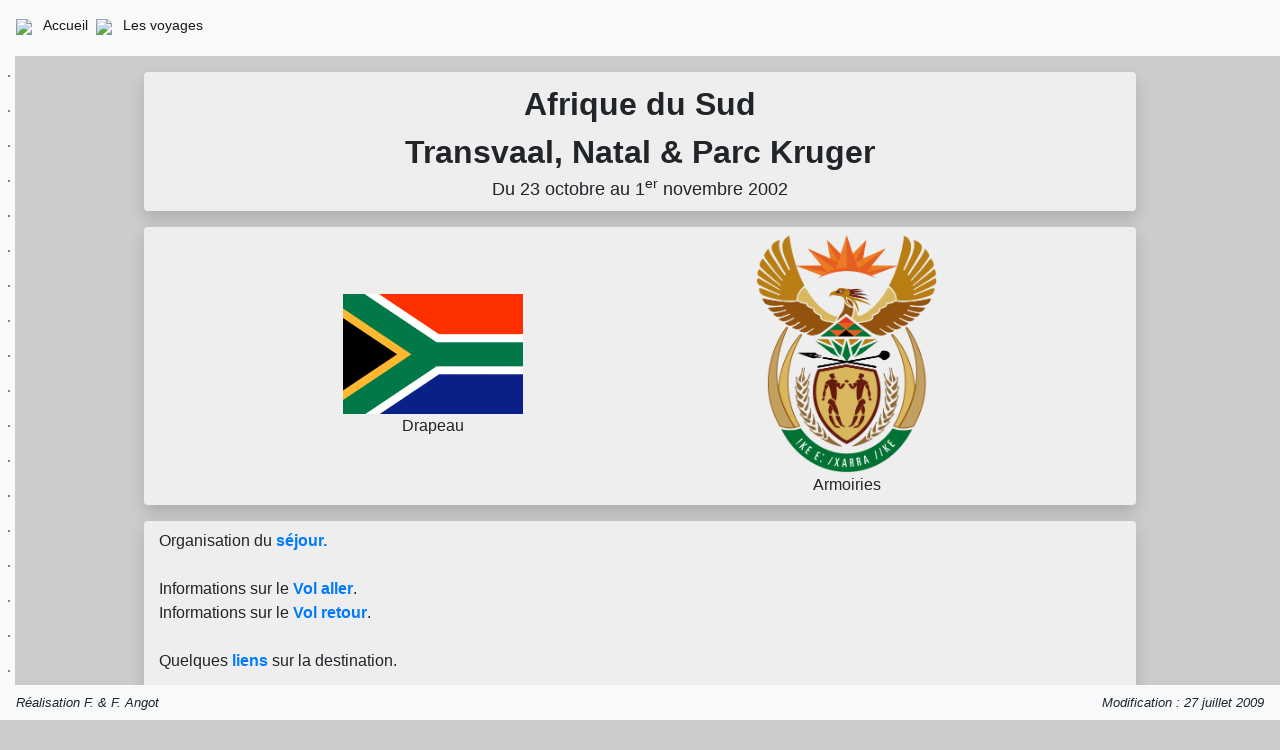

--- FILE ---
content_type: text/html
request_url: https://angot.org/frefra/voyage.php?se=5&PHPSESSID=af2c317a96268302f7ccafd7ebfe29b9
body_size: 4847
content:

<!DOCTYPE html>

<html xmlns="http://www.w3.org/1999/xhtml" xml:lang="fr" lang="fr">
	<head>
		<meta charset="utf-8">
		<meta http-equiv="Content-Language" content="fr" />
		<meta http-equiv="Content-Type" content="text/html; charset=utf-8" />
		
		<!-- Leaflet -->
		<link rel="stylesheet" href="https://unpkg.com/leaflet@1.6.0/dist/leaflet.css" integrity="sha512-xwE/Az9zrjBIphAcBb3F6JVqxf46+CDLwfLMHloNu6KEQCAWi6HcDUbeOfBIptF7tcCzusKFjFw2yuvEpDL9wQ==" crossorigin=""/>
		<script src="https://unpkg.com/leaflet@1.6.0/dist/leaflet.js" integrity="sha512-gZwIG9x3wUXg2hdXF6+rVkLF/0Vi9U8D2Ntg4Ga5I5BZpVkVxlJWbSQtXPSiUTtC0TjtGOmxa1AJPuV0CPthew==" crossorigin=""></script>

		<script type="text/javascript" src="./scripts/carte-b.js"></script>
		<link rel="stylesheet" href="../css-bootstrap/bootstrap.min.css">
		<meta name="viewport" content="width=device-width, initial-scale=1, shrink-to-fit=no">

		<script src="../js-bootstrap/jquery-3.4.1.slim.min.js"></script>
		<script src="../js-bootstrap/popper.min.js"></script>
		<script src="../js-bootstrap/bootstrap.min.js"></script>

		<link rel="stylesheet" type="text/css" href="../css-bootstrap/menus.css" />
		
		<title>Afrique du Sud 2002</title>		
		<style type="text/css">
        <!--
			.carte {
				margin-top: 0.5rem;
				margin-bottom: 0.5rem;
				width: auto; 
				height: 156px; 
			}
			
			@media (min-width: 576px) {
				.carte {			
					width: auto; 
					height: 187px; 		
				}
			}
			
			@media (min-width: 768px) {
				.carte {		
					width: auto; 
					max-width: 400px;
					height: 250px; 		
				}
			}
        -->
		</style>
	</head>
	
	<body>
		<!-- Top and side menus -->
		
		
<nav class="navbar sticky-top navbar-light bg-light">
	<span class="navbar-brand py-0">
		<div style="display: table-cell; vertical-align: top; ">
			<a href="/" title="angot.org" style="text-decoration: none !important; color:inherit; ">
				<img src="/images/angot.org.gif" style="height: 30px; width:auto; margin-top: 5px; margin-left: 0px; margin-right: 5px; " />
				<span class="d-none d-sm-inline" style="font-size: 14px; margin-right: 5px; ">Accueil</span>
			</a>
		</div>
		
		<div style="display: table-cell; vertical-align: top; ">
			<a href="/frefra/" title="Les voyages" style="text-decoration: none !important; color:inherit; ">
				<img src="/images/EarthGlobe.png" style="height: 30px; width: auto; margin-top: 5px; margin-left: 3px; margin-right: 5px; " />
				<span class="d-none d-sm-inline" style="font-size: 14px; margin-right: 5px; ">Les voyages</span>
			</a>
		</div>
								
			</span>
	
	<button class="navbar-toggler d-xl-none" type="button"
			data-toggle="collapse" data-target="#navbarSupportedContent"
			aria-controls="navbarSupportedContent" aria-expanded="false" aria-label="Toggle navigation">
		<span class="navbar-toggler-icon"></span>
	</button>

	<div class="collapse navbar-collapse d-xl-none" id="navbarSupportedContent" style="transition: 0.5s;">
		<div class="row">
			<a id="D2024-2MA" class="nav-link" style="padding-right: 0; " href="/frefra/voyage.php?se=35"><img style="border: solid 1px grey; " src="/images/ban_verti/h-MUS.gif" height="30" alt="" title="Ile Maurice 2024" /></a>
<a id="D2024-1TA" class="nav-link" style="padding-right: 0; " href="/frefra/voyage.php?se=34"><img style="border: solid 1px grey; " src="/images/ban_verti/h-TZA.gif" height="30" alt="" title="Tanzanie 2024" /></a>
<a id="D2023-1MX" class="nav-link" style="padding-right: 0; " href="/frefra/voyage.php?se=33"><img style="border: solid 1px grey; " src="/images/ban_verti/h-MEX.gif" height="30" alt="" title="Mexique 2023" /></a>
<a id="D2022-2PE" class="nav-link" style="padding-right: 0; " href="/frefra/voyage.php?se=32"><img style="border: solid 1px grey; " src="/images/ban_verti/h-PER.gif" height="30" alt="" title="Pérou et Bolivie 2022" /></a>
<a id="D2022-1RD" class="nav-link" style="padding-right: 0; " href="/frefra/voyage.php?se=31"><img style="border: solid 1px grey; " src="/images/ban_verti/h-DOM.gif" height="30" alt="" title="République Dominicaine 2022" /></a>
<a id="D2018-1TH" class="nav-link" style="padding-right: 0; " href="/frefra/voyage.php?se=29"><img style="border: solid 1px grey; " src="/images/ban_verti/h-THA.gif" height="30" alt="" title="Thaïlande 2018" /></a>
<a id="D2017-2RU" class="nav-link" style="padding-right: 0; " href="/frefra/voyage.php?se=28"><img style="border: solid 1px grey; " src="/images/ban_verti/h-RUS.gif" height="30" alt="" title="Russie 2017" /></a>
<a id="D2017-1PA" class="nav-link" style="padding-right: 0; " href="/frefra/voyage.php?se=27"><img style="border: solid 1px grey; " src="/images/ban_verti/h-PAN.gif" height="30" alt="" title="Panama 2017" /></a>
<a id="D2016-2CV" class="nav-link" style="padding-right: 0; " href="/frefra/voyage.php?se=26"><img style="border: solid 1px grey; " src="/images/ban_verti/h-CPV.gif" height="30" alt="" title="Cap-Vert 2016" /></a>
<a id="D2016-1SE" class="nav-link" style="padding-right: 0; " href="/frefra/voyage.php?se=25"><img style="border: solid 1px grey; " src="/images/ban_verti/h-USA.gif" height="30" alt="" title="Sud-Est Américain 2016" /></a>
<a id="D2015-2GR" class="nav-link" style="padding-right: 0; " href="/frefra/voyage.php?se=24"><img style="border: solid 1px grey; " src="/images/ban_verti/h-GRC.gif" height="30" alt="" title="Ile de Kos 2015" /></a>
<a id="D2015-1NI" class="nav-link" style="padding-right: 0; " href="/frefra/voyage.php?se=23"><img style="border: solid 1px grey; " src="/images/ban_verti/h-NIC.gif" height="30" alt="" title="Montelimar 2015" /></a>
<a id="D2014-2MA" class="nav-link" style="padding-right: 0; " href="/frefra/voyage.php?se=22"><img style="border: solid 1px grey; " src="/images/ban_verti/h-MAR.gif" height="30" alt="" title="Agadir 2014" /></a>
<a id="D2014-1BI" class="nav-link" style="padding-right: 0; " href="/frefra/voyage.php?se=21"><img style="border: solid 1px grey; " src="/images/ban_verti/h-MMR.gif" height="30" alt="" title="Birmanie 2014" /></a>
<a id="D2013-2LN" class="nav-link" style="padding-right: 0; " href="/frefra/voyage.php?se=20"><img style="border: solid 1px grey; " src="/images/ban_verti/h-GBR.gif" height="30" alt="" title="Londres 2013" /></a>
<a id="D2013-1JM" class="nav-link" style="padding-right: 0; " href="/frefra/voyage.php?se=19"><img style="border: solid 1px grey; " src="/images/ban_verti/h-JAM.gif" height="30" alt="" title="Jama&iuml;que 2013" /></a>
<a id="D2012-1VN" class="nav-link" style="padding-right: 0; " href="/frefra/voyage.php?se=18"><img style="border: solid 1px grey; " src="/images/ban_verti/h-VNM.gif" height="30" alt="" title="Vietnam 2012" /></a>
<a id="D2011-1BA" class="nav-link" style="padding-right: 0; " href="/frefra/voyage.php?se=17"><img style="border: solid 1px grey; " src="/images/ban_verti/h-IDN.gif" height="30" alt="" title="Bali 2011" /></a>
<a id="D2010-2LN" class="nav-link" style="padding-right: 0; " href="/frefra/voyage.php?se=16"><img style="border: solid 1px grey; " src="/images/ban_verti/h-GBR.gif" height="30" alt="" title="Londres 2010" /></a>
<a id="D2010-1IN" class="nav-link" style="padding-right: 0; " href="/frefra/voyage.php?se=15"><img style="border: solid 1px grey; " src="/images/ban_verti/h-IND.gif" height="30" alt="" title="Inde 2010" /></a>
<a id="D2009-1RD" class="nav-link" style="padding-right: 0; " href="/frefra/voyage.php?se=14"><img style="border: solid 1px grey; " src="/images/ban_verti/h-DOM.gif" height="30" alt="" title="R&eacute;publique Dominicaine 2009" /></a>
<a id="D2008-1JO" class="nav-link" style="padding-right: 0; " href="/frefra/voyage.php?se=13"><img style="border: solid 1px grey; " src="/images/ban_verti/h-JOR.gif" height="30" alt="" title="Jordanie 2008" /></a>
<a id="D2007-1CA" class="nav-link" style="padding-right: 0; " href="/frefra/voyage.php?se=12"><img style="border: solid 1px grey; " src="/images/ban_verti/h-CAN.gif" height="30" alt="" title="Canada 2007" /></a>
<a id="D2006-1SL" class="nav-link" style="padding-right: 0; " href="/frefra/voyage.php?se=11"><img style="border: solid 1px grey; " src="/images/ban_verti/h-LKA.gif" height="30" alt="" title="Sri-Lanka 2006" /></a>
<a id="D2005-1CH" class="nav-link" style="padding-right: 0; " href="/frefra/voyage.php?se=10"><img style="border: solid 1px grey; " src="/images/ban_verti/h-CHN.gif" height="30" alt="" title="Chine 2005" /></a>
<a id="D2004-2IS" class="nav-link" style="padding-right: 0; " href="/frefra/voyage.php?se=9"><img style="border: solid 1px grey; " src="/images/ban_verti/h-TUR.gif" height="30" alt="" title="Istanbul 2004" /></a>
<a id="D2004-1EG" class="nav-link" style="padding-right: 0; " href="/frefra/voyage.php?se=8"><img style="border: solid 1px grey; " src="/images/ban_verti/h-EGY.gif" height="30" alt="" title="Egypte 2004" /></a>
<a id="D2003-2CR" class="nav-link" style="padding-right: 0; " href="/frefra/voyage.php?se=7"><img style="border: solid 1px grey; " src="/images/ban_verti/h-CRI.gif" height="30" alt="" title="Costa Rica 2003" /></a>
<a id="D2003-1RU" class="nav-link" style="padding-right: 0; " href="/frefra/voyage.php?se=6"><img style="border: solid 1px grey; " src="/images/ban_verti/h-REU.gif" height="30" alt="" title="R&eacute;union 2003" /></a>
<a id="D2002-SA" class="nav-link" style="padding-right: 0; " href="/frefra/voyage.php?se=5"><img style="border: solid 1px grey; " src="/images/ban_verti/h-ZAF.gif" height="30" alt="" title="South Africa 2002" /></a>
<a id="D2002-CU" class="nav-link" style="padding-right: 0; " href="/frefra/voyage.php?se=4"><img style="border: solid 1px grey; " src="/images/ban_verti/h-CUB.gif" height="30" alt="" title="Cuba 2002" /></a>
<a id="D2001-MX" class="nav-link" style="padding-right: 0; " href="/frefra/voyage.php?se=3"><img style="border: solid 1px grey; " src="/images/ban_verti/h-MEX.gif" height="30" alt="" title="Mexique 2001" /></a>
<a id="D2000-OA" class="nav-link" style="padding-right: 0; " href="/frefra/voyage.php?se=2"><img style="border: solid 1px grey; " src="/images/ban_verti/h-USA.gif" height="30" alt="" title="Ouest Americain 2000" /></a>
<a id="D1999-NY" class="nav-link" style="padding-right: 0; " href="/frefra/voyage.php?se=1"><img style="border: solid 1px grey; " src="/images/ban_verti/h-USA.gif" height="30" alt="" title="New York 1999" /></a>
		</div>
	</div>
</nav>

<div class="overlay d-none d-xl-fade d-xl-inline bg-light" >
	<div class="side-overlay">
		<a id="D2024-2MA" class="nav-link" style="padding-right: 0; " href="/frefra/voyage.php?se=35"><img style="border: solid 1px grey; " src="/images/ban_verti/h-MUS.gif" height="30" alt="" title="Ile Maurice 2024" /></a>
<a id="D2024-1TA" class="nav-link" style="padding-right: 0; " href="/frefra/voyage.php?se=34"><img style="border: solid 1px grey; " src="/images/ban_verti/h-TZA.gif" height="30" alt="" title="Tanzanie 2024" /></a>
<a id="D2023-1MX" class="nav-link" style="padding-right: 0; " href="/frefra/voyage.php?se=33"><img style="border: solid 1px grey; " src="/images/ban_verti/h-MEX.gif" height="30" alt="" title="Mexique 2023" /></a>
<a id="D2022-2PE" class="nav-link" style="padding-right: 0; " href="/frefra/voyage.php?se=32"><img style="border: solid 1px grey; " src="/images/ban_verti/h-PER.gif" height="30" alt="" title="Pérou et Bolivie 2022" /></a>
<a id="D2022-1RD" class="nav-link" style="padding-right: 0; " href="/frefra/voyage.php?se=31"><img style="border: solid 1px grey; " src="/images/ban_verti/h-DOM.gif" height="30" alt="" title="République Dominicaine 2022" /></a>
<a id="D2018-1TH" class="nav-link" style="padding-right: 0; " href="/frefra/voyage.php?se=29"><img style="border: solid 1px grey; " src="/images/ban_verti/h-THA.gif" height="30" alt="" title="Thaïlande 2018" /></a>
<a id="D2017-2RU" class="nav-link" style="padding-right: 0; " href="/frefra/voyage.php?se=28"><img style="border: solid 1px grey; " src="/images/ban_verti/h-RUS.gif" height="30" alt="" title="Russie 2017" /></a>
<a id="D2017-1PA" class="nav-link" style="padding-right: 0; " href="/frefra/voyage.php?se=27"><img style="border: solid 1px grey; " src="/images/ban_verti/h-PAN.gif" height="30" alt="" title="Panama 2017" /></a>
<a id="D2016-2CV" class="nav-link" style="padding-right: 0; " href="/frefra/voyage.php?se=26"><img style="border: solid 1px grey; " src="/images/ban_verti/h-CPV.gif" height="30" alt="" title="Cap-Vert 2016" /></a>
<a id="D2016-1SE" class="nav-link" style="padding-right: 0; " href="/frefra/voyage.php?se=25"><img style="border: solid 1px grey; " src="/images/ban_verti/h-USA.gif" height="30" alt="" title="Sud-Est Américain 2016" /></a>
<a id="D2015-2GR" class="nav-link" style="padding-right: 0; " href="/frefra/voyage.php?se=24"><img style="border: solid 1px grey; " src="/images/ban_verti/h-GRC.gif" height="30" alt="" title="Ile de Kos 2015" /></a>
<a id="D2015-1NI" class="nav-link" style="padding-right: 0; " href="/frefra/voyage.php?se=23"><img style="border: solid 1px grey; " src="/images/ban_verti/h-NIC.gif" height="30" alt="" title="Montelimar 2015" /></a>
<a id="D2014-2MA" class="nav-link" style="padding-right: 0; " href="/frefra/voyage.php?se=22"><img style="border: solid 1px grey; " src="/images/ban_verti/h-MAR.gif" height="30" alt="" title="Agadir 2014" /></a>
<a id="D2014-1BI" class="nav-link" style="padding-right: 0; " href="/frefra/voyage.php?se=21"><img style="border: solid 1px grey; " src="/images/ban_verti/h-MMR.gif" height="30" alt="" title="Birmanie 2014" /></a>
<a id="D2013-2LN" class="nav-link" style="padding-right: 0; " href="/frefra/voyage.php?se=20"><img style="border: solid 1px grey; " src="/images/ban_verti/h-GBR.gif" height="30" alt="" title="Londres 2013" /></a>
<a id="D2013-1JM" class="nav-link" style="padding-right: 0; " href="/frefra/voyage.php?se=19"><img style="border: solid 1px grey; " src="/images/ban_verti/h-JAM.gif" height="30" alt="" title="Jama&iuml;que 2013" /></a>
<a id="D2012-1VN" class="nav-link" style="padding-right: 0; " href="/frefra/voyage.php?se=18"><img style="border: solid 1px grey; " src="/images/ban_verti/h-VNM.gif" height="30" alt="" title="Vietnam 2012" /></a>
<a id="D2011-1BA" class="nav-link" style="padding-right: 0; " href="/frefra/voyage.php?se=17"><img style="border: solid 1px grey; " src="/images/ban_verti/h-IDN.gif" height="30" alt="" title="Bali 2011" /></a>
<a id="D2010-2LN" class="nav-link" style="padding-right: 0; " href="/frefra/voyage.php?se=16"><img style="border: solid 1px grey; " src="/images/ban_verti/h-GBR.gif" height="30" alt="" title="Londres 2010" /></a>
<a id="D2010-1IN" class="nav-link" style="padding-right: 0; " href="/frefra/voyage.php?se=15"><img style="border: solid 1px grey; " src="/images/ban_verti/h-IND.gif" height="30" alt="" title="Inde 2010" /></a>
<a id="D2009-1RD" class="nav-link" style="padding-right: 0; " href="/frefra/voyage.php?se=14"><img style="border: solid 1px grey; " src="/images/ban_verti/h-DOM.gif" height="30" alt="" title="R&eacute;publique Dominicaine 2009" /></a>
<a id="D2008-1JO" class="nav-link" style="padding-right: 0; " href="/frefra/voyage.php?se=13"><img style="border: solid 1px grey; " src="/images/ban_verti/h-JOR.gif" height="30" alt="" title="Jordanie 2008" /></a>
<a id="D2007-1CA" class="nav-link" style="padding-right: 0; " href="/frefra/voyage.php?se=12"><img style="border: solid 1px grey; " src="/images/ban_verti/h-CAN.gif" height="30" alt="" title="Canada 2007" /></a>
<a id="D2006-1SL" class="nav-link" style="padding-right: 0; " href="/frefra/voyage.php?se=11"><img style="border: solid 1px grey; " src="/images/ban_verti/h-LKA.gif" height="30" alt="" title="Sri-Lanka 2006" /></a>
<a id="D2005-1CH" class="nav-link" style="padding-right: 0; " href="/frefra/voyage.php?se=10"><img style="border: solid 1px grey; " src="/images/ban_verti/h-CHN.gif" height="30" alt="" title="Chine 2005" /></a>
<a id="D2004-2IS" class="nav-link" style="padding-right: 0; " href="/frefra/voyage.php?se=9"><img style="border: solid 1px grey; " src="/images/ban_verti/h-TUR.gif" height="30" alt="" title="Istanbul 2004" /></a>
<a id="D2004-1EG" class="nav-link" style="padding-right: 0; " href="/frefra/voyage.php?se=8"><img style="border: solid 1px grey; " src="/images/ban_verti/h-EGY.gif" height="30" alt="" title="Egypte 2004" /></a>
<a id="D2003-2CR" class="nav-link" style="padding-right: 0; " href="/frefra/voyage.php?se=7"><img style="border: solid 1px grey; " src="/images/ban_verti/h-CRI.gif" height="30" alt="" title="Costa Rica 2003" /></a>
<a id="D2003-1RU" class="nav-link" style="padding-right: 0; " href="/frefra/voyage.php?se=6"><img style="border: solid 1px grey; " src="/images/ban_verti/h-REU.gif" height="30" alt="" title="R&eacute;union 2003" /></a>
<a id="D2002-SA" class="nav-link" style="padding-right: 0; " href="/frefra/voyage.php?se=5"><img style="border: solid 1px grey; " src="/images/ban_verti/h-ZAF.gif" height="30" alt="" title="South Africa 2002" /></a>
<a id="D2002-CU" class="nav-link" style="padding-right: 0; " href="/frefra/voyage.php?se=4"><img style="border: solid 1px grey; " src="/images/ban_verti/h-CUB.gif" height="30" alt="" title="Cuba 2002" /></a>
<a id="D2001-MX" class="nav-link" style="padding-right: 0; " href="/frefra/voyage.php?se=3"><img style="border: solid 1px grey; " src="/images/ban_verti/h-MEX.gif" height="30" alt="" title="Mexique 2001" /></a>
<a id="D2000-OA" class="nav-link" style="padding-right: 0; " href="/frefra/voyage.php?se=2"><img style="border: solid 1px grey; " src="/images/ban_verti/h-USA.gif" height="30" alt="" title="Ouest Americain 2000" /></a>
<a id="D1999-NY" class="nav-link" style="padding-right: 0; " href="/frefra/voyage.php?se=1"><img style="border: solid 1px grey; " src="/images/ban_verti/h-USA.gif" height="30" alt="" title="New York 1999" /></a>
	</div>
</div>
		
		<!-- Footer -->
		
		<nav class="navbar fixed-bottom d-none d-sm-flex navbar-light bg-light">
			<ul class="navbar-nav mr-auto">
				<li class="nav-item signature" style="">
					Réalisation F. &amp; F. Angot
				</li>
			</ul>
			<ul class="navbar-nav ml-auto">
				<li class="nav-item signature" style="">
					Modification&nbsp;: 27 juillet 2009				</li>
			</ul>
		</nav>
		
		<!-- Content -->
		
		<div class="container-fluid shadow rounded firstdiv" style="">
			<span class="PageTitle">
				Afrique du Sud
<br />
Transvaal, Natal & Parc Kruger
			</span>
			<span class="PageSubtitle">
			<br />Du 23 octobre  au 1<sup>er</sup> novembre 2002
			</span>
		</div>
		
		<div class="container-fluid shadow rounded centerdiv" style="">
<div class="row">
<div class="my-auto align-self-center col-sm-1">
</div>
<div class="my-auto align-self-center col-sm-5">
<img src="./images/Drap21/ZAF.gif" height="120" />
<br />Drapeau
</div>
<div class="my-auto align-self-center col-sm-5">
<img src="./images/Armoiries/ZAF.png" width="180" />
<br />Armoiries
</div>
<div class="my-auto align-self-center col-sm-1">
</div>
</div>
</div>
		
				
		<div id="j00" class="navigation"></div>
		<div class="container-fluid shadow rounded centerdiv" style="text-align: left; ">
			Organisation du <a href="./organ.php?se=5"><b>séjour.</b></a><br /><br />
Informations sur le <a href="./trajet.php?se=5&amp;tr=1"><b>Vol aller</b></a>.<br />
Informations sur le <a href="./trajet.php?se=5&amp;tr=2"><b>Vol retour</b></a>.<br />
<br />Quelques <a href="./liens.php?se=5"><b>liens</b></a> sur la destination.<br />
	<br />
	Informations sur <a href="./2002-SA/animaux.php"><b>les animaux</b></a>.
		</div>
		
				
		<!-- Coordonnées -->
				
		<!-- Trajets -->
				
		<!-- Fichier KML -->
					
						
		<div class="container-fluid shadow rounded centerdiv" style="text-align: left; ">
			<p align="center"><b>Cartes de notre séjour.</b></p>
			
			<div class="row">
			
			<!-- Carte du monde -->
						
			<div class="col-5">
			
			<div id="CarteOSM1" class="carte" style="" onclick="ouvrir('./carte1.php?se=5',1000,650)"></div>

			<script>
				var carte = L.map('CarteOSM1').setView([-26.133694444444,28.242316666667], 1);
				marker = L.marker([-26.133694444444,28.242316666667]).addTo(carte);
				carte.dragging.disable();
				carte.touchZoom.disable();
				carte.doubleClickZoom.disable();
				carte.scrollWheelZoom.disable();
				carte.zoomControl.remove();
				L.tileLayer('https://{s}.tile.openstreetmap.fr/osmfr/{z}/{x}/{y}.png', {
					minZoom: 1, maxZoom: 18
				}).addTo(carte); 
			</script>	
			</div>
			<div class="col-7" style="margin-top: 3rem;">
			Carte du monde et localisation de notre destination</br>(cliquer pour zoomer)
			</div>
			
						
			
			<div class="col-5">		
			<!-- Carte des vols -->
			<div id="CarteOSM2" class="carte" style="" onclick="ouvrir('./carte2.php?se=5',1000,650)"></div>
			
			<script>
				var carte = L.map('CarteOSM2').setView([0,0], 1);
									
				ligne = L.polyline([[49.009747222222,2.5478194444444],[51.4775,-0.46138888888889]], {color: 'blue'}).addTo(carte);
									
				ligne = L.polyline([[51.4775,-0.46138888888889],[-26.133694444444,28.242316666667]], {color: 'blue'}).addTo(carte);
									
				ligne = L.polyline([[-26.133694444444,28.242316666667],[51.4775,-0.46138888888889]], {color: 'blue'}).addTo(carte);
									
				ligne = L.polyline([[51.4775,-0.46138888888889],[49.009747222222,2.5478194444444]], {color: 'blue'}).addTo(carte);
								carte.fitBounds([[-26.133694444444,-0.46138888888889],[51.4775,28.242316666667]]);
				carte.dragging.disable();
				carte.touchZoom.disable();
				carte.doubleClickZoom.disable();
				carte.scrollWheelZoom.disable();
				carte.zoomControl.remove();
				L.tileLayer('https://{s}.tile.openstreetmap.fr/osmfr/{z}/{x}/{y}.png', {
					minZoom: 1, maxZoom: 18
				}).addTo(carte); 
			</script>
			</div>			
			<div class="col-7" style="margin-top: 3rem;">Trajets effectués</br>(cliquer pour zoomer)</div>
			
						
			</div>
			
		<p align="center"></br>
<a href="./kml/2002-SA.kml"><img align="middle" border="0" src="./images/earth_p3.png" width="38" height="38" alt="" title="KML" /></a>
<a href="./kml/2002-SA.kml">Fichier pour Google Earth</a></p>
		
		</div>
			
		
		<div id="j501" class="navigation"></div>
<div class="container-fluid shadow rounded centerdiv" style="">
<div class="row">
<div class="col-sm-6" style="text-align: left; ">
<font color="#006600" size="4"><b>Paris &#10132; Johannesburg</b></font><br />Mercredi 23 octobre&nbsp;<a href="./jour.php?se=5&amp;jo=1">(Jour&nbsp;1)</a></b><br />


</div>
<div class="col-sm-6" style="text-align: left; ">
<br />
<ul>
<li><b><a href="./imagettes.php?se=5&amp;jo=501&amp;si=50101">Roissy, Terminal 1, Satellite 3</a></b></li></ul>
</div>
</div>
</div>
<div id="j502" class="navigation"></div>
<div class="container-fluid shadow rounded centerdiv" style="">
<div class="row">
<div class="col-sm-6" style="text-align: left; ">
<font color="#006600" size="4"><b>Johannesburg &#10132; Ermelo</b></font><br />Jeudi 24 octobre&nbsp;<a onmouseover="ib_photoon('/frefrap/2002-SAP/j02/02b/tn/PA240695.JPG',200,150,'X502')" onmouseout="ib_off()" href="./jour.php?se=5&amp;jo=2">(Jour&nbsp;2)</a></b><br />
<div class="d-none d-md-block">
<img src="/frefrap/2002-SAP/j02/02b/tn/PA240695.JPG" width="200" height="150" />
</div>
<font size="2"><br />Ermelo<br />Ermelo Inn</font>

</div>
<div class="col-sm-6" style="text-align: left; ">
<br />
<ul>
<li><b><a href="./imagettes.php?se=5&amp;jo=502&amp;si=50201">Pretoria</a></b></li><li><b><a href="./imagettes.php?se=5&amp;jo=502&amp;si=50202">Voortrekker Monument</a></b></li><li><b><a href="./imagettes.php?se=5&amp;jo=502&amp;si=50203">Pretoria</a></b></li><li><b><a href="./imagettes.php?se=5&amp;jo=502&amp;si=50204">Union Building</a></b></li><li><b><a href="./imagettes.php?se=5&amp;jo=502&amp;si=50205">Route vers Ermelo</a></b></li></ul>
</div>
</div>
</div>
<div id="j503" class="navigation"></div>
<div class="container-fluid shadow rounded centerdiv" style="">
<div class="row">
<div class="col-sm-6" style="text-align: left; ">
<font color="#006600" size="4"><b>Ermelo &#10132; Réserve privée de Zulu Nyala</b></font><br />Vendredi 25 octobre&nbsp;<a onmouseover="ib_photoon('/frefrap/2002-SAP/j03/03d/tn/03-11.jpg',133,200,'X503')" onmouseout="ib_off()" href="./jour.php?se=5&amp;jo=3">(Jour&nbsp;3)</a></b><br />
<div class="d-none d-md-block">
<img src="/frefrap/2002-SAP/j03/03d/tn/03-11.jpg" width="133" height="200" />
</div>
<font size="2"><br />Hluhluwe<br />Zulu Nyala Heritage Lodge</font>

</div>
<div class="col-sm-6" style="text-align: left; ">
<br />
<ul>
<li><b><a href="./imagettes.php?se=5&amp;jo=503&amp;si=50301">Route Ermelo - Pongola</a></b></li><li><b><a href="./imagettes.php?se=5&amp;jo=503&amp;si=50302">Jardin à Pongola</a></b></li><li><b><a href="./imagettes.php?se=5&amp;jo=503&amp;si=50303">Route vers Zulu Nyala</a></b></li><li><b><a href="./imagettes.php?se=5&amp;jo=503&amp;si=50304">Game Drive à Zulu Nyala</a></b></li><li><b><a href="./imagettes.php?se=5&amp;jo=503&amp;si=50305">Danseurs Zulu</a></b></li></ul>
</div>
</div>
</div>
<div id="j504" class="navigation"></div>
<div class="container-fluid shadow rounded centerdiv" style="">
<div class="row">
<div class="col-sm-6" style="text-align: left; ">
<font color="#006600" size="4"><b>Réserve privée de Zulu Nyala</b></font><br />Samedi 26 octobre&nbsp;<a onmouseover="ib_photoon('/frefrap/2002-SAP/j04/04e/tn/PA260870.JPG',150,200,'X504')" onmouseout="ib_off()" href="./jour.php?se=5&amp;jo=4">(Jour&nbsp;4)</a></b><br />
<div class="d-none d-md-block">
<img src="/frefrap/2002-SAP/j04/04e/tn/PA260870.JPG" width="150" height="200" />
</div>
<font size="2"><br />Hluhluwe<br />Zulu Nyala Heritage Lodge</font>

</div>
<div class="col-sm-6" style="text-align: left; ">
<br />
<ul>
<li><b><a href="./imagettes.php?se=5&amp;jo=504&amp;si=50401">Hôtel Zulu Nyala Heritage</a></b></li><li><b><a href="./imagettes.php?se=5&amp;jo=504&amp;si=50402">Estuaire de St Lucia</a></b></li><li><b><a href="./imagettes.php?se=5&amp;jo=504&amp;si=50403">Marché artisanal de St Lucia</a></b></li><li><b><a href="./imagettes.php?se=5&amp;jo=504&amp;si=50404">Hôtel Zulu Nyala Heritage</a></b></li><li><b><a href="./imagettes.php?se=5&amp;jo=504&amp;si=50405">Game Drive à Zulu Nyala</a></b></li></ul>
</div>
</div>
</div>
<div id="j505" class="navigation"></div>
<div class="container-fluid shadow rounded centerdiv" style="">
<div class="row">
<div class="col-sm-6" style="text-align: left; ">
<font color="#006600" size="4"><b>Réserve privée de Zulu Nyala &#10132; White River</b></font><br />Dimanche 27 octobre&nbsp;<a onmouseover="ib_photoon('/frefrap/2002-SAP/j05/05b/tn/05-14.jpg',133,200,'X505')" onmouseout="ib_off()" href="./jour.php?se=5&amp;jo=5">(Jour&nbsp;5)</a></b><br />
<div class="d-none d-md-block">
<img src="/frefrap/2002-SAP/j05/05b/tn/05-14.jpg" width="133" height="200" />
</div>
<font size="2"><br />White River<br />Pine Lake Inn</font>

</div>
<div class="col-sm-6" style="text-align: left; ">
<br />
<ul>
<li><b><a href="./imagettes.php?se=5&amp;jo=505&amp;si=50501">Route vers le Swaziland</a></b></li><li><b><a href="./imagettes.php?se=5&amp;jo=505&amp;si=50502">Nisela Safaris</a></b></li><li><b><a href="./imagettes.php?se=5&amp;jo=505&amp;si=50503">A travers le Swaziland</a></b></li><li><b><a href="./imagettes.php?se=5&amp;jo=505&amp;si=50504">Hôtel Pine Lake</a></b></li></ul>
</div>
</div>
</div>
<div id="j506" class="navigation"></div>
<div class="container-fluid shadow rounded centerdiv" style="">
<div class="row">
<div class="col-sm-6" style="text-align: left; ">
<font color="#006600" size="4"><b>White River &#10132; Sabie (Kruger)</b></font><br />Lundi 28 octobre&nbsp;<a onmouseover="ib_photoon('/frefrap/2002-SAP/j06/06a/tn/06-23.jpg',200,133,'X506')" onmouseout="ib_off()" href="./jour.php?se=5&amp;jo=6">(Jour&nbsp;6)</a></b><br />
<div class="d-none d-md-block">
<img src="/frefrap/2002-SAP/j06/06a/tn/06-23.jpg" width="200" height="133" />
</div>
<font size="2"><br />Sabie<br />Misty Mountain</font>

</div>
<div class="col-sm-6" style="text-align: left; ">
<br />
<ul>
<li><b><a href="./imagettes.php?se=5&amp;jo=506&amp;si=50601">Parc Kruger - Matin</a></b></li><li><b><a href="./imagettes.php?se=5&amp;jo=506&amp;si=50602">Parc Kruger - Après-midi</a></b></li><li><b><a href="./imagettes.php?se=5&amp;jo=506&amp;si=50603">Hôtel Misty Mountain</a></b></li></ul>
</div>
</div>
</div>
<div id="j507" class="navigation"></div>
<div class="container-fluid shadow rounded centerdiv" style="">
<div class="row">
<div class="col-sm-6" style="text-align: left; ">
<font color="#006600" size="4"><b>Sabie</b></font><br />Mardi 29 octobre&nbsp;<a onmouseover="ib_photoon('/frefrap/2002-SAP/j07/07b/tn/10-03.jpg',133,200,'X507')" onmouseout="ib_off()" href="./jour.php?se=5&amp;jo=7">(Jour&nbsp;7)</a></b><br />
<div class="d-none d-md-block">
<img src="/frefrap/2002-SAP/j07/07b/tn/10-03.jpg" width="133" height="200" />
</div>
<font size="2"><br />Sabie<br />Misty Mountain</font>

</div>
<div class="col-sm-6" style="text-align: left; ">
<br />
<ul>
<li><b><a href="./imagettes.php?se=5&amp;jo=507&amp;si=50701">Blyde River Canyon</a></b> <a href="./imagettes.php?se=5&amp;jo=507&amp;si=50791"><img src="./images/pano.gif" border="0" alt="" title="panoramique" /></a></li><li><b><a href="./imagettes.php?se=5&amp;jo=507&amp;si=50702">Bourke's Luck Potholes</a></b></li><li><b><a href="./imagettes.php?se=5&amp;jo=507&amp;si=50703">God's Window</a></b></li><li><b><a href="./imagettes.php?se=5&amp;jo=507&amp;si=50704">Route vers Pilgrim's Rest</a></b></li><li><b><a href="./imagettes.php?se=5&amp;jo=507&amp;si=50705">Pilgrim's Rest</a></b></li><li><b><a href="./imagettes.php?se=5&amp;jo=507&amp;si=50706">Hôtel Misty Mountain</a></b> <a href="./imagettes.php?se=5&amp;jo=507&amp;si=50796"><img src="./images/pano.gif" border="0" alt="" title="panoramique" /></a></li></ul>
</div>
</div>
</div>
<div id="j508" class="navigation"></div>
<div class="container-fluid shadow rounded centerdiv" style="">
<div class="row">
<div class="col-sm-6" style="text-align: left; ">
<font color="#006600" size="4"><b>Sabie &#10132; Johannesburg</b></font><br />Mercredi 30 octobre&nbsp;<a onmouseover="ib_photoon('/frefrap/2002-SAP/j08/08b/tn/PA301241.JPG',200,150,'X508')" onmouseout="ib_off()" href="./jour.php?se=5&amp;jo=8">(Jour&nbsp;8)</a></b><br />
<div class="d-none d-md-block">
<img src="/frefrap/2002-SAP/j08/08b/tn/PA301241.JPG" width="200" height="150" />
</div>
<font size="2"><br />Bryanston<br />Indaba Hotel</font>

</div>
<div class="col-sm-6" style="text-align: left; ">
<br />
<ul>
<li><b><a href="./imagettes.php?se=5&amp;jo=508&amp;si=50801">Hôtel Misty Mountain</a></b></li><li><b><a href="./imagettes.php?se=5&amp;jo=508&amp;si=50802">Route</a></b></li><li><b><a href="./imagettes.php?se=5&amp;jo=508&amp;si=50803">Village historique</a></b></li><li><b><a href="./imagettes.php?se=5&amp;jo=508&amp;si=50804">Route vers Johannesburg</a></b></li><li><b><a href="./imagettes.php?se=5&amp;jo=508&amp;si=50805">Indaba Hôtel</a></b></li><li><b><a href="./imagettes.php?se=5&amp;jo=508&amp;si=50806">Billets de banque</a></b></li></ul>
</div>
</div>
</div>
<div id="j509" class="navigation"></div>
<div class="container-fluid shadow rounded centerdiv" style="">
<div class="row">
<div class="col-sm-6" style="text-align: left; ">
<font color="#006600" size="4"><b>Johannesburg &#10132; Paris</b></font><br />Jeudi 31 octobre&nbsp;<a onmouseover="ib_photoon('/frefrap/2002-SAP/j09/09b/tn/10-35.jpg',200,133,'X509')" onmouseout="ib_off()" href="./jour.php?se=5&amp;jo=9">(Jour&nbsp;9)</a></b><br />
<div class="d-none d-md-block">
<img src="/frefrap/2002-SAP/j09/09b/tn/10-35.jpg" width="200" height="133" />
</div>


</div>
<div class="col-sm-6" style="text-align: left; ">
<br />
<ul>
<li><b><a href="./imagettes.php?se=5&amp;jo=509&amp;si=50901">Johannesburg</a></b></li><li><b><a href="./imagettes.php?se=5&amp;jo=509&amp;si=50902">Quartier chic</a></b> <a href="./imagettes.php?se=5&amp;jo=509&amp;si=50992"><img src="./images/pano.gif" border="0" alt="" title="panoramique" /></a></li><li><b><a href="./imagettes.php?se=5&amp;jo=509&amp;si=50903">Immeubles de Johannesburg</a></b></li><li><b><a href="./imagettes.php?se=5&amp;jo=509&amp;si=50904">Soweto</a></b></li><li><b><a href="./imagettes.php?se=5&amp;jo=509&amp;si=50906">Prises électriques</a></b></li></ul>
</div>
</div>
</div>
<div id="j510" class="navigation"></div>
<div class="container-fluid shadow rounded lastdiv" style="">
<div class="row">
<div class="col-sm-6" style="text-align: left; ">
<font color="#006600" size="4"><b>Paris</b></font><br />Vendredi 1<sup>er</sup> novembre&nbsp;<a href="./jour.php?se=5&amp;jo=10">(Jour&nbsp;10)</a></b><br />


</div>
<div class="col-sm-6" style="text-align: left; ">
<br />
<ul>
<li><b><a href="./imagettes.php?se=5&amp;jo=510&amp;si=51001">Londres</a></b></li></ul>
</div>
</div>
</div>
	</body>

</html>


--- FILE ---
content_type: text/css
request_url: https://angot.org/css-bootstrap/menus.css
body_size: 901
content:
body
{
	background: #ccc;
	font-family : arial;
}

/* Très petits supports : < 576px */
/* Pas de média puisque c'est le support par défaut */
.firstdiv, .centerdiv, .lastdiv {
	text-align: center;
	padding-top: 0.5rem;
	padding-bottom: 0.5rem;
}
.firstdiv {
	margin-top: 1rem;
	margin-bottom: 1rem; 
}
.centerdiv {
	margin-bottom: 1rem; 
}
.lastdiv {
	margin-bottom: 0;
}

/* Petits supports (smartphones, sm, à partir de 576px) */
@media (min-width: 576px) {
	.container {					
	}
}
@media (min-width: 576px) {
	.test {
		color: red;
		font-size: 16px;
	}
}
@media (min-width: 576px) {
	.lastdiv {
		margin-bottom: 3.125rem;
	}
}

/* Supports moyens (tablettes, sd, à partir de 768px) */
@media (min-width: 768px) {
	.container {
	}
}
@media (min-width: 768px) {
	.test {
		color: black;
		font-size: 20px;
	}
}

/* Grands supports (écrans larges, lg, à partir de 992px) */
@media (min-width: 992px) {
	.container {
	}
}
@media (min-width: 992px) {
	.test {
		color: red;
		font-size: 24px;
	}
}

/* Très grands supports (grands écrans, xl, à partir de 1200px) */
@media (min-width: 1200px) {
	.container {
	}
}
@media (min-width: 1200px) {
	.test {
		color: black;
		font-size: 28px;
	}
}

.container-fluid {
	background: #eee;
	max-width: 992px;
}

.overlay {
	position: fixed;
	top: 0;
	left: 0;
	transition: 0.5s;
	overflow: auto;
	height: 100%;
}

.overlay a {
	padding-left: 8px;
	padding-top: 8px;
	padding-bottom: 3px;
	display: block;
	transition: 0.3s;
}

.signature {
	font-style: italic;
	font-size: 80%;
}

.side-overlay {
	transition: all .4s ease;
	padding-top: 45px;
	text-align: center;
	margin-top: 10px;
	margin-left: 0px;
	margin-right: 5px;
	margin-bottom: 40px;
}

.navbar-brand {
	transition: all .4s ease;
	height: 40px;
}

.ChronicleTitleMini {
	text-transform: uppercase;
	font-size: 1.5rem;
}

@media (min-width: 768px) {
	.ChronicleTitleMini {
		font-size: 2rem;
	}
}

.ChronicleTitle {
	text-transform: uppercase;
	font-size: 2.25rem;
}

@media (min-width: 768px) {
	.ChronicleTitle {
		font-size: 3rem;
	}
}

.ChronicleLogo {
	border: 0;
	height: auto;
	width: 100px;	
	vertical-align: middle;
}

@media (min-width: 768px) {
	.ChronicleLogo {
		width: 150px;
	}
}

.ChronicleLines {
	border: 0;
	vertical-align: top;
	width: 50px;
	height: 38px;
}

@media (min-width: 576px) {
	.ChronicleLines {
		width: 115px;
		height: 38px;
	}
}

@media (min-width: 768px) {
	.ChronicleLines {
		width: 175px;
		height: 50px;
	}
}

@media (min-width: 992px) {
	.ChronicleLines {
		width: 265px;
		height: 50px;
	}
}

.ChronicleSubtitle {
	font-size: 13px;
	font-weight: bold;
}

.PageTitle {
	font-size: 26px;
	font-weight: bold;
}

@media (min-width: 768px) {
	.PageTitle {
		font-size: 32px;
	}
}

.PageSubtitle {
	font-size: 18px;
}

.logoCompagnie {
	height: auto;
	width: 100%;
	max-width: 200px;
}

.logoAvion {
	height: auto;
	width: 100%;
	max-width: 300px;
}

.logoAeroport 
{
	height: auto;
	max-height: 180px;
	width: auto;
	max-width: 150px;
}

@media (min-width: 576px) {
	.logoAeroport {
		max-width: 200px;
	}
}

@media (min-width: 768px) {
	.logoAeroport {
		max-width: 350px;
	}
}

.itemImagette {
	min-width: 200px;
	min-height: 200px;
	line-height: 200px;
	margin-bottom: 10px; 
}

.navigation {
	z-index: 50;
	position: absolute;
	margin-top: -72px;
	padding-top: 72px;
}


--- FILE ---
content_type: application/javascript
request_url: https://angot.org/frefra/scripts/carte-b.js
body_size: 152
content:
<!-- D�but
var w;
var haut=(screen.height-70);
var larg=(screen.width-20);

	function ouvrir(page,l,h)
		{
			if (h > haut) { h = haut; };
			if (l > larg) { l = larg; };
			w = window.open(page,"carte","menubar=no, status=no, left=10, top=10");
			w.resizeTo( l , h );
			w.focus();
		};

	function fermer()
		{
			if (w!=null)
				{ w.close(); }
		}
// Fin -->
